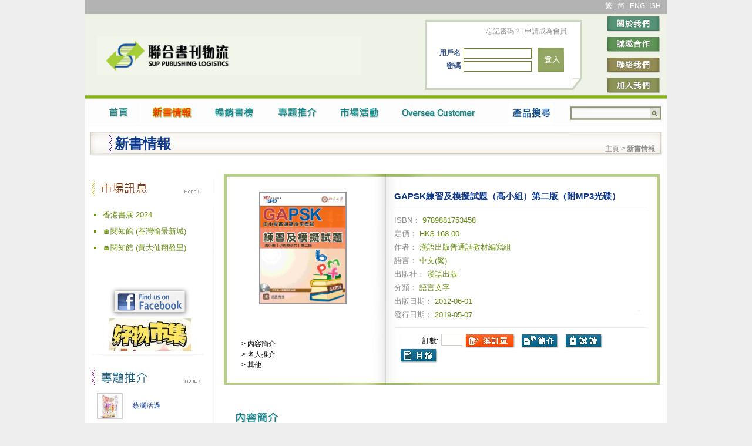

--- FILE ---
content_type: text/html; charset=utf-8
request_url: http://www.suplogistics.com.hk/bookinfo.aspx?bookid=80372
body_size: 16884
content:

<!DOCTYPE html PUBLIC "-//W3C//DTD XHTML 1.0 Transitional//EN" "http://www.w3.org/TR/xhtml1/DTD/xhtml1-transitional.dtd">
<html xmlns="http://www.w3.org/1999/xhtml">
<head><meta http-equiv="Content-Type" content="text/html; charset=utf-8" /><title>
	香港聯合書刊物流有限公司 - GAPSK練習及模擬試題（高小組）第二版（附MP3光碟） - 漢語出版普通話教材編寫組 - 漢語出版
</title><link href="css/layout.css" rel="stylesheet" type="text/css" /><script type="text/javascript" src="js/marquee.js"></script><script type="text/javascript" src="js/login.js"></script>
    <script type="text/javascript" src="js/searchbook.js"></script>
    <script type="text/javascript" src="js/jquery-1.3.2.js"></script>
	
	<script type="text/javascript">

  var _gaq = _gaq || [];
  _gaq.push(['_setAccount', 'UA-27050765-1']);
  _gaq.push(['_trackPageview']);

  (function() {
    var ga = document.createElement('script'); ga.type = 'text/javascript'; ga.async = true;
    ga.src = ('https:' == document.location.protocol ? 'https://ssl' : 'http://www') + '.google-analytics.com/ga.js';
    var s = document.getElementsByTagName('script')[0]; s.parentNode.insertBefore(ga, s);
  })();

</script>
</head>
<body onkeydown="onKeyDown()" >
    <form name="aspnetForm" method="post" action="bookinfo.aspx?bookid=80372" id="aspnetForm">
<div>
<input type="hidden" name="__EVENTTARGET" id="__EVENTTARGET" value="" />
<input type="hidden" name="__EVENTARGUMENT" id="__EVENTARGUMENT" value="" />
<input type="hidden" name="__VIEWSTATE" id="__VIEWSTATE" value="/[base64]" />
</div>

<script type="text/javascript">
//<![CDATA[
var theForm = document.forms['aspnetForm'];
if (!theForm) {
    theForm = document.aspnetForm;
}
function __doPostBack(eventTarget, eventArgument) {
    if (!theForm.onsubmit || (theForm.onsubmit() != false)) {
        theForm.__EVENTTARGET.value = eventTarget;
        theForm.__EVENTARGUMENT.value = eventArgument;
        theForm.submit();
    }
}
//]]>
</script>


<div>

	<input type="hidden" name="__EVENTVALIDATION" id="__EVENTVALIDATION" value="/wEWCgKc/9bVCwLI2Oq5CgLD2MakCgK8ofmkDwKP9O2mDALT/byrAwLmgJ/KBgL/sr3iAgLu5ILrDwKypP2KCmRpKgUmabi4fbSsLx9v1ISZclCL" />
</div>
    
        
<div id="header">
    <div id="char_set">
        <a onclick="GetAllTextBox_ByA();" id="ctl00_ContentPlaceHolder1_Header_lnkZh_HK" href="javascript:__doPostBack('ctl00$ContentPlaceHolder1$Header$lnkZh_HK','')">繁</a>
        |
        <a onclick="GetAllTextBox_ByA();" id="ctl00_ContentPlaceHolder1_Header_lnkZh_CN" href="javascript:__doPostBack('ctl00$ContentPlaceHolder1$Header$lnkZh_CN','')">简</a>
        |
        <a onclick="GetAllTextBox_ByA();" id="ctl00_ContentPlaceHolder1_Header_lnkEnglish" href="javascript:__doPostBack('ctl00$ContentPlaceHolder1$Header$lnkEnglish','')">ENGLISH</a>
    </div>
    <div id="logo">
        <a href="index.aspx" onclick="GetAllTextBox_ByA();">
            <img src="images/logo.jpg" width="450" height="66" alt="" /></a>
    </div>
    
    <div id="ctl00_ContentPlaceHolder1_Header_user_login" class="user_login">
        <span class="login"><a href="RecoverPassword.aspx">
            忘記密碼？</a>|<a href="reg.aspx">
                申請成為會員</a></span>
        <table width="220" border="0" cellspacing="0" cellpadding="0">
            <tr>
                <td width="66" align="right">
                    用戶名
                </td>
                <td width="124">
                    <input name="ctl00$ContentPlaceHolder1$Header$txtLogin" type="text" id="ctl00_ContentPlaceHolder1_Header_txtLogin" tabindex="1" />
                </td>
                <td width="30" rowspan="2">
                    
                    <input type="image" name="ctl00$ContentPlaceHolder1$Header$btnLogin" id="ctl00_ContentPlaceHolder1_Header_btnLogin" src="images/btn_login.gif" onclick="return checkLogin();" style="border-style:None;height:42px;width:45px;border-width:0px;" />
                </td>
            </tr>
            <tr>
                <td height="26" align="right">
                    密碼
                </td>
                <td>
                    <input name="ctl00$ContentPlaceHolder1$Header$txtPwd" type="password" id="ctl00_ContentPlaceHolder1_Header_txtPwd" tabindex="2" />
                </td>
            </tr>
        </table>
    </div>
    <div id="btns_r">
        <a href="aboutus.aspx" onclick="GetAllTextBox_ByA();">
            <img src="images/btn_about.jpg" id="ctl00_ContentPlaceHolder1_Header_img8" width="91" height="27" /></a> <a href="link.aspx" onclick="GetAllTextBox_ByA();">
                    <img src="images/btn_union.jpg" id="ctl00_ContentPlaceHolder1_Header_img9" width="91" height="27" /></a> <a href="contactus.aspx" onclick="GetAllTextBox_ByA();">
                            <img src="images/btn_contact.gif" id="ctl00_ContentPlaceHolder1_Header_img10" width="91" height="27" /></a><a href="joinus.aspx" onclick="GetAllTextBox_ByA();">
                            <img src="images/btn_join.jpg" id="ctl00_ContentPlaceHolder1_Header_img3" width="90" height="26" /></a>
    </div>
    
    <input name="search" type="text" class="search_input" id="bookName" value="" /><a
        href="#"><img src="images/btn_sec.gif" id="ctl00_ContentPlaceHolder1_Header_img1" width="16" height="14" class="btn_sec" onclick="return searchBook();" /></a>
    
    <ul id="main_menu">
        
        <li><a class="home" href="index.aspx" onclick="GetAllTextBox_ByA();"><span></span></a></li>
        
        <li><a class="news" href="newbook.aspx" onclick="GetAllTextBox_ByA();"><span></span></a></li>
        
        <li><a class="hot" href="billboard.aspx" onclick="GetAllTextBox_ByA();"><span></span></a></li>
        
        <li><a class="promotion" href="commend.aspx" onclick="GetAllTextBox_ByA();"><span></span></a></li>
        
        <li><a class="market" href="market.aspx" onclick="GetAllTextBox_ByA();"><span></span></a></li>
        
        <li><a class="customer" href="OverseaCommend.aspx" onclick="GetAllTextBox_ByA();"><span></span></a></li>
        
        <li><a class="li_search" href="booksearch.aspx" onclick="GetAllTextBox_ByA();"><span></span></a></li>
        
    </ul>
</div>

    
    <div>
    </div>
    
<input type="submit" name="ctl00$ContentPlaceHolder2$add" value="" id="ctl00_ContentPlaceHolder2_add" style=" display:none" />
    <div id="main">
        <div id="newbook_h1">
            <h2 class="clr3">
                新書情報</h2>
            <div id="uhere">
                <a href="index.aspx">
                    主頁</a> > <strong>
                        新書情報</strong></div>
        </div>
        
<div id="main_left">
    <div class="left_title">
        <a href="market.aspx" onclick="GetAllTextBox_ByA();">
            <img src="images/btn_market.gif" id="ctl00_ContentPlaceHolder2_Left_img3" width="187" height="32" />
        </a>
    </div>
    <div class="left_contant">
         <ul><li><a href="marketDetail.aspx?id=64" onclick="GetAllTextBox_ByA();">香港書展 2024</a></li><li><a href="marketDetail.aspx?id=62" onclick="GetAllTextBox_ByA();">🏠閱知館 (荃灣愉景新城)</a></li><li><a href="marketDetail.aspx?id=61" onclick="GetAllTextBox_ByA();">🏠閱知館 (黃大仙翔盈里)</a></li></ul>
    </div>
    <div class="facebook"><a href="http://www.facebook.com/supbooks" target="_blank"><img src="images/facebook1.png" border="0" /></a>
                          <a href="http://www.superbookcity.com/lifestyle-2017" target="_blank"><img src="images/mtz_suplog.png" border="0" /></a>
  </div>
    <div class="hr">
        <img src="images/s_line.gif" width="200" height="10" alt="" />
    </div>
    <div class="left_title">
        <a href="commend.aspx" onclick="GetAllTextBox_ByA();">
            <img src="images/btn_mo.jpg" id="ctl00_ContentPlaceHolder2_Left_img2" width="187" height="32" />
        </a>
</div>
        <div class="mo_book"><div class="mo_book_face"><a href="bookinfo.aspx?bookid=89593" target="_self" onclick="GetAllTextBox_ByA();"><img  border="0" width="42"  runat="server" src="upfile/bookimg/9789888551651.jpg"  alt="" onerror="this.src='images/book_face.gif '" /></a></div><div class="mo_book_title"><span><a href="bookinfo.aspx?bookid=89593" target="_self" title="蔡瀾活過" onclick="GetAllTextBox_ByA();">蔡瀾活過</a></span></div></div><div class="mo_book"><div class="mo_book_face"><a href="bookinfo.aspx?bookid=88432" target="_self" onclick="GetAllTextBox_ByA();"><img  border="0" width="42"  runat="server" src="upfile/bookimg/9789620872273.jpg"  alt="" onerror="this.src='images/book_face.gif '" /></a></div><div class="mo_book_title"><span><a href="bookinfo.aspx?bookid=88432" target="_self" title="新雅幼兒互動點讀圖典及拼字套裝[新雅‧點讀樂園]" onclick="GetAllTextBox_ByA();">新雅幼兒互動點讀圖典及拼字套裝[新雅‧點讀樂園]</a></span></div></div><div class="mo_book"><div class="mo_book_face"><a href="bookinfo.aspx?bookid=88431" target="_self" onclick="GetAllTextBox_ByA();"><img  border="0" width="42"  runat="server" src="upfile/bookimg/9789620873461.jpg"  alt="" onerror="this.src='images/book_face.gif '" /></a></div><div class="mo_book_title"><span><a href="bookinfo.aspx?bookid=88431" target="_self" title="新雅點讀筆[新雅‧點讀樂園]" onclick="GetAllTextBox_ByA();">新雅點讀筆[新雅‧點讀樂園]</a></span></div></div><div class="mo_book"><div class="mo_book_face"><a href="bookinfo.aspx?bookid=88023" target="_self" onclick="GetAllTextBox_ByA();"><img  border="0" width="42"  runat="server" src="upfile/bookimg/4714426209935.jpg"  alt="" onerror="this.src='images/book_face.gif '" /></a></div><div class="mo_book_title"><span><a href="bookinfo.aspx?bookid=88023" target="_self" title="(全新廣東話+英式英語版+國語) 0-6歲Food超人點讀認知圖鑑 (新版)" onclick="GetAllTextBox_ByA();">(全新廣東話+英式英語版+國語) 0-6歲Food超人點讀認知圖鑑 (新版)</a></span></div></div>
    
</div>

        <div id="mainbody">
            <table cellspacing="0" border="0" id="ctl00_ContentPlaceHolder2_BookView" style="border-collapse:collapse;">
	<tr>
		<td colspan="2">
                    <div id="book_box">
                        <div id="book_box_left">
                            <div class="box_detail_pic">
                                <img src="upfile/bookimg/2019/9789881753458.jpg" width="145" onerror="this.src='images/book_face.gif'" />
                            </div>
                            <span>><a href="#details">
                                內容簡介</a><br />
                                ><a href="#recommend">
                                    名人推介</a><br />
                                ><a href="#other">
                                    其他</a> </span>
                        </div>
                        <div id="book_box_right">
                            <h3>
                                GAPSK練習及模擬試題（高小組）第二版（附MP3光碟）
                            </h3>
                            <dl>
                                <dd>
                                    ISBN： <font class="clr1">
                                        9789881753458</font></dd>
                                <dd>
                                    定價： <font class="clr1">
                                        HK$ 168.00</font>
                                </dd>
                                <dd>
                                    作者： <font class="clr1">
                                        漢語出版普通話教材編寫組</font></dd>
                                <dd>
                                    語言： <font class="clr1">
                                        中文(繁)               </font></dd>
                                <dd>
                                    出版社： <font class="clr1">
                                        漢語出版</font></dd>
                                <dd>
                                    分類： <font class="clr1">
                                        語言文字</font></dd>
                                
                                <dd>
                                    出版日期： <font class="clr1">
                                        2012-06-01</font></dd>
                                <dd>
                                    發行日期： <font class="clr1">
                                        2019-05-07</font></dd>
                            </dl>
                            <div id="btn_line" class="bookInfoOrder">
                                <span>
                                    訂數:</span>
                                <input name="ctl00$ContentPlaceHolder2$BookView$txtQuantity" type="text" id="ctl00_ContentPlaceHolder2_BookView_txtQuantity" title="請輸入訂單數量" class="normal" onpaste="return false" onkeypress="if((event.keyCode&lt;48 ||event.keyCode>57) &amp;&amp;event.keyCode!=46) event.returnValue=false;" onkeyup="this.value=this.value.replace(/\D/g,'')" style="height:16px;width:30px;" />
                                <input src="images/btn_order_o.gif" name="ctl00$ContentPlaceHolder2$BookView$btnAddOrder" type="image" id="ctl00_ContentPlaceHolder2_BookView_btnAddOrder" onclick="return checkUserLogin();" />
                                <a class="btn_about" href="#" ><span> </span></a><a class="btn_read" href="#" ><span> </span></a><a class="btn_menu" href="#" ><span></span></a>
                            </div>
                        </div>
                    </div>
                    <div id="book_details">
                        <a name="details" id="details">
                            <img src="images/Summary.gif" height="19" />
                        </a><span class="summary">
                            
                        </span><a name="reaweaewae" id="recommend">
                            <img src="images/Recommended.gif" height="19" />
                        </a><span class="recommended">
                            
                        </span><a name="other" id="other">
                            <img src="images/other.gif" height="19" />
                        </a><span class="other">
                            
                        </span>
                    </div>
                </td>
	</tr>
</table>
        </div>
    </div>

    
        

<div id="footer" style="position:relative;">
<a href="index.aspx" onclick="GetAllTextBox_ByA();">首頁</a>
    
<span>|</span>
<a href="newbook.aspx" onclick="GetAllTextBox_ByA();">新書情報</a>
    
<span>|</span>    
<a href="billboard.aspx" onclick="GetAllTextBox_ByA();">暢銷書榜</a>
    
<span>|</span>    
<a href="commend.aspx" onclick="GetAllTextBox_ByA();">專題推介</a>
    
<span>|</span>
    <a href="market.aspx" onclick="GetAllTextBox_ByA();">市場活動</a>
    
<span>|</span>
    <a href="OverseaCommend.aspx" onclick="GetAllTextBox_ByA();">海外客戶推介</a>
    
<span>|</span>
    <a href="booksearch.aspx" onclick="GetAllTextBox_ByA();">產品搜尋</a>
    
    <br />
    版權全屬： 香港聯合書刊物流有限公司<br />
    powered by:<a href="http://www.palmary.com.hk" target="_blank"><img src="images/palmary_logo.gif"
        width="54" height="14" alt="Palmary" /></a>
        
        <div style="width:235px; height:60px; position:absolute; overflow:hidden; text-align:right; right:10px; bottom:10px;"><a href="https://www.sup.com.hk"><img src="images/footer_logo.jpg" /></a></div>
</div>

    
    </form>
</body>
</html>



--- FILE ---
content_type: text/css
request_url: http://www.suplogistics.com.hk/css/layout.css
body_size: 59527
content:
@charset "utf-8";

body {
    margin: 0 auto;
    background: url(../images/body_bg.jpg) #eeeeee center repeat-y;
    font-size: 12px;
    /*line-height:14px;*/
    font-family: 微軟正黑體, Microsoft JhengHei, Arial, Helvetica, sans-serif;
}

p {
    /* text-indent: 2em;*/
    margin: 10px 0 10px 0;
}

img {
    border: 0;
}

a {
    text-decoration: none;
}

    a:hover {
        text-decoration: underline;
    }

    a span {
        cursor: hand;
    }

#header {
    margin: 0 auto;
    width: 990px;
    height: 215px;
    background: url(../images/header_bg.jpg) top no-repeat;
    background-size: 100% 220px;
    position: relative;
}

#char_set {
    text-align: right;
    font-size: 12px;
    padding-right: 10px;
    color: #FFF;
    line-height: 20px;
    height: 20px;
}

    #char_set a {
        color: #FFF;
    }

#btns_r {
    float: right;
    padding-right: 10px;
    width: 91px;
}

    #btns_r img {
        float: left;
        padding: 8px 0 0 0;
    }

#logo {
    width: 450px;
    height: 66px;
    position: absolute;
    left: 20px;
    top: 62px;
}

.user_loginout {
    float: left;
    padding-left: 600px;
    padding-top: 15px;
    padding-bottom: 14px;
    width: 230px;
    height: 85px;
    overflow: hidden;
}

.order_com {
    float: left;
    text-align: right;
    width: 230px;
    height: 25px;
}

.user_loginout .uname {
    float: left;
    font-size: 14px;
    height: 35px;
    width: 230px;
    display: block;
}

.user_loginout .loginout {
    float: left;
    width: 230px;
    font-size: 12px;
}

    .user_loginout .loginout a {
        color: #8c8c8c;
    }

.user_login {
    float: left;
    padding-left: 600px;
    padding-top: 25px;
    padding-bottom: 9px;
    width: 220px;
    height: 118px;
}

    .user_login table {
        margin-top: 5px;
        float: left;
        font-size: 12px;
        font-weight: bold;
        width: 220px;
        color: #38548c;
        font-family: Arial, Helvetica, sans-serif;
    }

        .user_login table td {
            height: 22px;
        }

            .user_login table td input {
                width: 110px;
                height: 14px;
                border: 1px solid #678c0f;
                margin: 0 5px;
            }

    .user_login .login {
        text-align: right;
        float: left;
        width: 220px;
        font-size: 12px;
        margin-bottom: 13px;
    }

        .user_login .login a {
            color: #8c8c8c;
        }

img.btn_sec {
    position: absolute;
    right: 13px;
    bottom: 15px;
}

input.btn_sec {
    position: absolute;
    right: 13px;
    bottom: 15px;
}

input.search_input {
    position: absolute;
    right: 30px;
    bottom: 16px;
    border: 0;
    height: 14px;
    line-height: 14px;
    font-size: 12px;
    width: 128px;
    background: none;
    padding: 0 3px 0 3px;
}

#header ul {
    margin: 0;
    float: left;
    padding-left: 20px;
    /*	left:20px;
	position:absolute;
	bottom:0;*/
    height: 39px;
}

    #header ul li {
        float: left;
        display: inline;
        margin: 0;
    }

#new_book {
    margin: 0 auto;
    width: 990px;
    height: 303px;
    background: url(../images/new_book_bg.jpg) top no-repeat;
}

#main_menu span {
    float: left;
    height: 39px;
    display: inline;
    cursor: hand;
}

#main_menu a.home span {
    background: url(../images/btn_index2.gif) no-repeat center;
    width: 75px;
}

#main_menu a.home:hover span {
    background: url(../images/btn_index.gif) no-repeat center;
    width: 75px;
}

#main_menu a.home span.nowpage {
    background: url(../images/btn_index.gif) no-repeat center;
    width: 75px;
}

#main_menu a.news span {
    background: url(../images/btn_new.gif) no-repeat center;
    width: 106px;
}

#main_menu a.news:hover span {
    background: url(../images/btn_new2.gif) no-repeat center;
    width: 106px;
}

#main_menu a.news span.nowpage {
    background: url(../images/btn_new2.gif) no-repeat center;
    width: 106px;
}

#main_menu a.hot span {
    background: url(../images/btn_hot.gif) no-repeat center;
    width: 106px;
}

#main_menu a.hot:hover span {
    background: url(../images/btn_hot2.gif) no-repeat center;
    width: 106px;
}

#main_menu a.hot span.nowpage {
    background: url(../images/btn_hot2.gif) no-repeat center;
    width: 106px;
}

#main_menu a.promotion span {
    background: url(../images/btn_t.gif) no-repeat center;
    width: 106px;
}

#main_menu a.promotion:hover span {
    background: url(../images/btn_t2.gif) no-repeat center;
    width: 106px;
}

#main_menu a.promotion span.nowpage {
    background: url(../images/btn_t2.gif) no-repeat center;
    width: 106px;
}

#main_menu a.market span {
    background: url(../images/btn_m.gif) no-repeat center;
    width: 106px;
}

#main_menu a.market:hover span {
    background: url(../images/btn_m2.gif) no-repeat center;
    width: 106px;
}

#main_menu a.market span.nowpage {
    background: url(../images/btn_m2.gif) no-repeat center;
    width: 106px;
}

#main_menu a.customer span {
    background: url(../images/btn_customer.gif) no-repeat center;
    width: 167px;
}

#main_menu a.customer:hover span {
    background: url(../images/btn_customer.gif) no-repeat center;
    width: 167px;
}

#main_menu a.customer span.nowpage {
    background: url(../images/btn_customer.gif) no-repeat center;
    width: 167px;
}

#main_menu a.li_search span {
    background: url(../images/btn_search1.jpg) no-repeat center;
    margin-left: 35px;
    width: 75px;
}

#main_menu a.li_search:hover span {
    background: url(../images/btn_search1.jpg) no-repeat center;
    margin-left: 35px;
    width: 75px;
}

#main_menu a.li_search span.nowpage {
    background: url(../images/btn_search1.jpg) no-repeat center;
    margin-left: 35px;
    width: 75px;
}

#main {
    margin: 0 auto;
    width: 990px;
    background: #fff url(../images/le_b.jpg) bottom left no-repeat;
    /*	overflow:hidden;*/ s;
}

#main_left {
    float: left;
    width: 200px;
    padding: 0 10px;
    padding-top: 30px;
    background: #fff url(../images/le.jpg) top no-repeat;
    min-height: 600px;
    margin-bottom: 50px;
}

#mainbody {
    float: left;
    height: auto;
    display: block;
    width: 750px;
    padding: 0 10px;
    overflow: hidden;
}

#oversea_left {
    margin-top: 30px;
    float: left;
    width: 200px;
    padding: 0 10px;
    background: url(../images/l.jpg) repeat-y;
}

#overseabody {
    float: left;
    height: auto;
    display: block;
    width: 750px;
    padding: 0 10px;
}

#oversea_left .left_contant ul {
    margin: 20px;
    color: #678c0f;
    padding: 0;
}

    #oversea_left .left_contant ul li {
        margin: 10px 0;
        padding: 0;
        list-style: square;
        font-size: 13px;
    }

        #oversea_left .left_contant ul li a {
            color: #678c0f;
        }

.left_title {
    float: left;
    width: 200px;
    height: 32px;
}

.left_contant {
    float: left;
    width: 200px;
    /*height:203px;*/
    min-height: 150px;
}

#main_left .left_contant ul {
    margin: 20px;
    color: #678c0f;
    padding: 0;
}

    #main_left .left_contant ul li {
        margin: 10px 0;
        padding: 0;
        list-style: square;
        font-size: 13px;
    }

        #main_left .left_contant ul li a {
            color: #678c0f;
        }

#main_center {
    margin-top: 30px;
    float: left;
    width: 530px;
    padding: 0 10px;
}

.hr {
    float: left;
    height: 10px;
    width: 200px;
    padding-bottom: 20px;
}

.mo_book {
    float: left;
    width: 180px;
    height: 60px;
    padding: 10px;
}

.mo_book_face {
    display: table-cell;
    *display: inline-block;
    vertical-align: middle;
    width: 50px;
}

    .mo_book_face img {
        border: 1px solid #d1d1d1;
    }

.mo_book_title {
    display: table-cell;
    *display: inline-block;
    vertical-align: middle;
    width: 120px;
    padding-left: 10px;
    text-align: left;
    color: #0f398c;
}

    .mo_book_title a {
        color: #0f398c;
    }

.mo_book_face, .mo_book_title {
    *display: inline;
}

#main_right {
    margin-top: 30px;
    float: left;
    width: 213px;
    background: url(../images/r.jpg) repeat-y;
    border-top: 1px solid #eeeeee;
    border-bottom: 1px solid #eeeeee;
}
/* easy clearing */
#main:after {
    content: '[DO NOT LEAVE IT IS NOT REAL]';
    display: block;
    height: 0;
    clear: both;
    visibility: hidden;
}

#main {
    display: inline-block;
}

#main {
    display: block;
}
/* end easy clearing */

/*#main_left, #mainbody
 {
 padding-bottom: 32767px !important;
 margin-bottom: -32767px !important; 
 }
@media all and (min-width: 0px) {
#main_left, #mainbody
 {
 padding-bottom: 0 !important;
 margin-bottom: 0 !important; 
 }
#main_left:before, #billboard:before
 {
 content: '[DO NOT LEAVE IT IS NOT REAL]';
 display: block;
 background: inherit;
 padding-top: 32767px !important;
 margin-bottom: -32767px !important;
 height: 0;
 }
}*/


#books_list {
    float: left;
    width: 213px;
    margin-left: 0;
    color: #678c0f;
    font-weight: bold;
    background: url(../images/r_bottom.jpg) bottom no-repeat;
}

    #books_list ul {
        list-style: none;
        margin: 0 0 0 11px;
        padding: 0 0 10px 0;
    }

        #books_list ul li {
            margin: 0;
            padding: 0;
            font-size: 12px;
            line-height: 150%;
        }

            #books_list ul li a {
                color: #678c0f;
            }

#order_o {
    float: left;
    width: 191px;
    padding: 11px;
}

.adv_rindex {
    float: left;
    width: 190px;
    padding: 10px 11px 10px 12px;
}

.adv_lindex {
    float: left;
    width: 190px;
    padding: 10px 10px 10px 10px;
}

.book_top {
    float: left;
    width: 530px;
    height: 120px;
    padding: 10px 0;
    border-bottom: 1px dotted #678c0f;
    position: relative;
}

#top1 {
    float: left;
    width: 40px;
    height: 120px;
}

.top5_10 {
    float: left;
    width: 445px;
}

#top2, #top3, #top4, #top5 {
    float: left;
    width: 40px;
    height: 40px;
    padding: 40px 0;
}

#top6, #top7, #top8, #top9, #top10 {
    float: left;
    width: 25px;
    height: 25px;
    padding: 37px 0 27px 0;
}

.book_face {
    float: left;
    width: 85px;
    padding: 0 10px;
    overflow: hidden;
    height: 125px;
}

    .book_face img.bookface {
        border: 1px solid #d1d1d1;
    }

.s_book_face {
    padding: 20px 14px 10px 4px;
    float: left;
    width: 44px;
    height: 60px;
}

    .s_book_face img {
        border: 1px solid #d1d1d1;
        float: left;
    }

.book_title {
    float: left;
    width: 375px;
    padding-left: 10px;
    color: #38548c;
    font-size: 13px;
    line-height: 28px;
    font-weight: bold;
    height: 28px;
    background: #f1f2ed;
    border-bottom: 1px solid #CCC;
}

    .book_title a {
        color: #38548c;
    }

.book_ab {
    float: left;
    width: 300px;
    padding-top: 5px;
    padding-left: 10px;
    font-size: 12px;
    line-height: 150%;
    color: #678c0f;
}

.btn_details {
    position: absolute;
    right: 0;
    bottom: 10px;
}

#top_details {
    float: left;
    width: 85px;
    text-align: right;
    padding-top: 68px;
    font-size: 12px;
    font-weight: bold;
    color: #0f8a8b;
}

    #top_details a {
        color: #0f8a8b;
        text-decoration: none;
    }

#video_marquee {
    float: left;
    width: 850px;
    height: 240px;
    padding-top: 60px;
    padding-left: 110px;
    overflow: hidden;
    position: relative;
}

    #video_marquee .pcont {
        float: left;
        OVERFLOW: hidden;
        WIDTH: 750px;
        position: relative;
    }

    #video_marquee .ScrCont {
        WIDTH: 30000px;
        ZOOM: 1;
        position: relative;
    }

    #video_marquee #List1_1 {
        float: left;
        position: relative;
    }

    #video_marquee #List2_1 {
        float: left;
        position: relative;
    }

    #video_marquee .plist {
        float: left;
        width: 150px;
        height: 200px;
        position: relative;
        display: inline;
    }

        #video_marquee .plist .p_title {
            float: left;
            width: 150px;
            text-align: center;
            font-size: 12px;
            line-height: 150%;
            color: #678c0f;
            padding-top: 10px;
        }

            #video_marquee .plist .p_title a {
                color: #678c0f;
            }

.box_face {
    height: 155px;
    vertical-align: middle;
    position: relative;
    display: table-cell;
}

.box_face_img {
    *position: absolute;
    top: 50%;
    padding: 0 24px;
    display: inline;
}

#video_marquee .LeftBotton {
    BACKGROUND: url(../images/btn_left.gif) no-repeat;
    float: left;
    MARGIN: 60px 0 80px 16px;
    WIDTH: 34px;
    HEIGHT: 54px;
    position: relative;
    display: inline;
}

#video_marquee .RightBotton {
    BACKGROUND: url(../images/btn_right.gif) no-repeat;
    float: left;
    MARGIN: 60px 16px 80px 0;
    WIDTH: 34px;
    HEIGHT: 54px;
    position: relative;
    display: inline;
}

#video_marquee img {
    *position: relative;
    top: -50%;
    display: inline;
    border: 1px solid #e1e1e1;
}

#footer {
    margin: 0 auto;
    padding-top: 20px;
    width: 990px;
    background: url(../images/footer_bg.jpg) no-repeat;
    height: 80px;
    clear: both;
    text-align: center;
    color: #fff;
    font-size: 12px;
    line-height: 200%;
}

    #footer a {
        color: #fff;
        text-decoration: none;
    }

    #footer span {
        padding: 0 2px;
    }

#newbook_h1 {
    margin: 0 auto;
    width: 990px;
    height: 60px;
    overflow: hidden;
    background: #fff url(../images/title_bg.gif) center no-repeat;
}

.newbook {
    background: url(../images/title_bg.gif) center no-repeat;
    margin: 0 auto;
    width: 990px;
    height: 60px;
    overflow: hidden;
}

.about {
    background: url(../images/title_bg4.gif) center no-repeat;
    margin: 0 auto;
    width: 990px;
    height: 60px;
    overflow: hidden;
}

.billbord {
    background: url(../images/title_bg.gif) center no-repeat;
    margin: 0 auto;
    width: 990px;
    height: 60px;
    overflow: hidden;
}

.commend {
    background: url(../images/title_bg7.gif) center no-repeat;
    margin: 0 auto;
    width: 990px;
    height: 60px;
    overflow: hidden;
}

.oversea {
    background: #fff url(../images/title_bg6.gif) center no-repeat;
    margin: 0 auto;
    width: 990px;
    height: 60px;
    overflow: hidden;
}

.contact {
    background: url(../images/title_bg2.gif) center no-repeat;
    margin: 0 auto;
    width: 990px;
    height: 60px;
    overflow: hidden;
}

.search {
    background: #fff url(../images/title_bg3.gif) center no-repeat;
    margin: 0 auto;
    width: 990px;
    height: 60px;
    overflow: hidden;
}

.link {
    background: url(../images/title_bg4.gif) center no-repeat;
    margin: 0 auto;
    width: 990px;
    height: 60px;
    overflow: hidden;
}

.marketadv {
    background: url(../images/title_bg2.gif) center no-repeat;
    margin: 0 auto;
    width: 990px;
    height: 60px;
    overflow: hidden;
}

h2 {
    margin: 0 0 0 50px;
    float: left;
    font-size: 24px;
    line-height: 60px;
    display: inline;
}

#uhere {
    float: right;
    font-size: 12px;
    padding-right: 20px;
    padding-top: 30px;
    color: #8c8c8c;
}

    #uhere a {
        color: #8c8c8c;
    }

#newbook {
    float: left;
    width: 770px;
}

.toppage {
    margin: 0 10px;
    width: 750px;
    height: 30px;
    float: left;
    text-align: center;
    background: #eef3e9;
    border-top: 1px solid #ccc;
    position: relative;
    display: inline;
}

.page_order {
    padding-right: 20px;
    padding-top: 10px;
    width: 750px;
    height: 26px;
    float: right;
    text-align: right;
    display: inline;
}

.result_page_order {
    padding: 3px 20px;
    width: 930px;
    height: 25px;
    float: left;
    text-align: right;
    display: inline;
}

a.now {
    font-weight: bold;
}
/*#toppage.newbook{
	margin:0 10px;
}*/
.toppage1 {
    margin: 10px 10px 0 10px;
    width: 750px;
    height: 30px;
    float: left;
    text-align: center;
    background: #eef3e9;
    border-top: 1px solid #ccc;
    position: relative;
    display: inline;
}

.btmpage {
    width: 750px;
    margin: 0 10px;
    line-height: 30px;
    height: 30px;
    float: right;
    text-align: center;
    background: #eef3e9;
    border-bottom: 1px solid #ccc;
    position: relative;
    display: inline;
}
/*#btmpage.newbook{
	margin:0 10px;
}*/
.page_text {
    width: 750px;
    font-size: 10px;
    text-align: center;
    line-height: 30px;
    display: block;
}

    .page_text a {
        font-size: 12px;
        text-align: center;
        color: #4b660b;
        padding: 0 5px;
    }

.up_date {
    right: 10px;
    top: 6px;
    position: absolute;
    color: #678c0f;
    font-weight: bold;
}

    .up_date select {
        height: 20px;
        font-size: 12px;
        color: #000;
        margin: 0;
    }

.newbook_list {
    float: left;
    width: 385px;
    height: 180px;
    position: relative;
    border-bottom: 2px dotted #678c0f;
}

    .newbook_list a {
        color: #123a92;
    }

    .newbook_list img.bookface {
        float: left;
        margin: 10px;
        border: #d1d1d1 1px solid;
        display: inline;
    }

.booktext {
    float: left;
    width: 267px;
}

.newbook_list span.booktitle {
    float: left;
    width: 217px;
    margin: 10px 0;
    padding: 7px 40px 7px 10px;
    background: url(../images/newbook_bg.gif) bottom no-repeat;
    color: #123a92;
    font-size: 14px;
    font-weight: bold;
    line-height: 16px;
    display: inline;
    position: relative;
}

    .newbook_list span.booktitle img {
        position: absolute;
        right: 5px;
        top: 0;
    }

.newbook_list span.tbooktitle {
    float: left;
    width: 257px;
    height: 37px;
    margin: 5px 0;
    padding-left: 10px;
    background: url(../images/newbook_tbg.gif) center no-repeat;
    color: #123a92;
    font-size: 14px;
    font-weight: bold;
    line-height: 37px;
}

.newbook_list span.bookdetails {
    float: left;
    padding-left: 10px;
    font-size: 12px;
    line-height: 150%;
    width: 257px;
    color: #8c8c8c;
}

.dot_line {
    float: left;
    width: 750px;
    margin: 0 10px;
    border-top: 2px dotted #678c0f;
    height: 10px;
    display: inline;
}

.clr1 {
    color: #678c0f;
}

.clr2 {
    color: #8c8c8c;
}

.clr3 {
    color: #0f398c;
}

.clr4 {
    /*color:#8c0f76;*/
    color: #0f398c;
}

.clr5 {
    color: #938b56;
}

.clr6 {
    color: #b27a5f;
}

.clr7 {
    color: #0f508c;
}

.clr8 {
    color: #333333;
}

.clr9 {
    color: #569377;
}

.clr10 {
    color: #1b8b0f;
}

.clr11 {
    color: #0f638c;
}

.clr12 {
    color: #5e9356;
}

.newbook_list img.btn_m {
    position: absolute;
    right: 13px;
    bottom: 8px;
}

.newbook_list img.order {
    position: absolute;
    right: 70px;
    bottom: 8px;
}

.newbook_list input.btn_m {
    position: absolute;
    right: 13px;
    bottom: 8px;
}

.newbook_list input.order {
    position: absolute;
    right: 70px;
    bottom: 8px;
}

input.order_q {
    width: 30px;
    position: absolute;
    right: 70px;
    bottom: 10px;
    height: 15px;
    ime-mode: disabled;
}

span.order_qty {
    position: absolute;
    right: 105px;
    bottom: 10px;
    line-height: 20px;
    display: block;
}

span.bill_order_qty {
    line-height: 20px;
    display: block;
    float: left;
}

#left_marquee {
    float: left;
    margin-top: 20px;
    width: 200px;
    height: 240px;
    overflow: hidden;
    position: relative;
}

    #left_marquee .pcont {
        float: left;
        OVERFLOW: hidden;
        WIDTH: 130px;
        position: relative;
    }

    #left_marquee .ScrCont {
        WIDTH: 3000px;
        ZOOM: 1;
        position: relative;
    }

    #left_marquee #List1_1 {
        float: left;
        position: relative;
    }

    #left_marquee #List2_1 {
        float: left;
        position: relative;
    }

    #left_marquee .plist {
        float: left;
        width: 130px;
        height: 240px;
        position: relative;
        display: inline;
    }

        #left_marquee .plist .p_title {
            float: left;
            width: 130px;
            text-align: center;
            font-size: 12px;
            line-height: 150%;
            color: #678c0f;
            padding-top: 10px;
        }

            #left_marquee .plist .p_title stong.title {
                color: #123a92;
            }

    #left_marquee .LeftBotton {
        BACKGROUND: url(../images/btn_left1.gif) no-repeat;
        float: left;
        MARGIN: 50px 0 0px 0px;
        WIDTH: 34px;
        HEIGHT: 54px;
        position: relative;
        display: inline;
    }

    #left_marquee .RightBotton {
        BACKGROUND: url(../images/btn_right1.gif) no-repeat;
        float: left;
        MARGIN: 50px 0px 0px 0;
        WIDTH: 34px;
        HEIGHT: 54px;
        position: relative;
        display: inline;
    }

    #left_marquee img {
        display: inline;
        MARGIN: 0 15px;
        float: left;
        border: 1px solid #e1e1e1;
    }

#main_box {
    float: left;
    margin: 0 10px;
    width: 920px;
    padding: 20px 20px 20px 30px;
    border: 1px solid #dbd4c4;
    height: auto;
    background: #fff url(../images/paper.jpg) bottom right no-repeat;
    display: inline;
}

#aboutus {
    float: left;
    width: 620px;
    font-size: 13px;
    line-height: 150%;
    color: #678c0f;
}

    #aboutus table {
        margin-top: 10px;
        border-top: 1px solid #dfd0af;
        border-bottom: 1px solid #dfd0af;
    }

        #aboutus table td {
            padding-left: 10px;
            height: 24px;
            vertical-align: middle;
            border-bottom: 1px solid #f1ead8;
            color: #1eadc7;
        }

            #aboutus table td.left {
                background: #f4f4f4;
                width: 120px;
                color: #8c8c8c;
            }

#aboutus_r {
    float: left;
    width: 248px;
    padding-left: 40px;
    padding-top: 10px;
}

    #aboutus_r img {
        float: left;
        margin-top: 20px;
        border: 4px solid #8c8c8c;
    }

#billboard {
    float: left;
    padding: 10px 110px;
    height: auto;
    display: block;
    width: 530px;
}

#book_box {
    float: left;
    margin: 20px 0 0 5px;
    width: 742px;
    height: 360px;
    background: url(../images/book_box_bg.jpg) no-repeat;
    display: inline;
}

#book_box_left {
    float: left;
    width: 210px;
    height: 300px;
    padding: 30px;
}

    #book_box_left a {
        color: #000000;
    }

#book_box_right {
    float: left;
    width: 430px;
    height: 300px;
    padding: 30px 20px;
}

#book_box_left img {
    float: left;
    border: 2px solid #98979f;
    margin: 0 30px;
    display: inline;
}

#book_box_left span {
    float: left;
    padding-top: 20px;
    width: 210px;
    line-height: 150%;
}

h3 {
    margin: 0;
    padding: 0;
    color: #0f398c;
    font-size: 15px;
    clear: both;
    line-height: 110%;
}

h4 {
    margin: 0;
    padding: 0;
    color: #0f398c;
    font-size: 14px;
}

#book_box_right dl {
    float: left;
    border-top: 1px solid #ebebeb;
    border-bottom: 1px solid #ebebeb;
    margin: 10px 0;
    padding: 10px 0;
}

#book_box_right dd {
    margin: 0;
    padding: 0;
    font-size: 13px;
    color: #8c8c8c;
    width: 430px;
    line-height: 180%;
}

#btn_line {
    float: left;
    height: 25px;
    width: 430px;
    text-align: right;
}

    #btn_line input.order_q {
        float: left;
        width: 25px;
        height: 15px;
    }

    #btn_line span {
        float: left;
        height: 25px;
        display: inline;
        width: 65px;
        margin-left: 10px;
        line-height: 25px;
        cursor: hand;
    }

    #btn_line input {
        float: left;
        height: 25px;
        display: inline;
        width: 85px;
        margin-left: 5px;
        cursor: hand;
    }

    #btn_line a.btn_order span {
        background: url(../images/btn_order_o.gif) no-repeat;
        width: 85px;
    }
    /*#btn_line a.btn_order:hover span{
	background:url(../images/btn_order_o.gif) no-repeat;
	width:85px;
}*/
    #btn_line a.btn_about span {
        background: url(../images/btn_about.gif) no-repeat;
    }
    /*#btn_line a.btn_about:hover span{
	background:url(../images/btn_about_o.gif) no-repeat;
}*/
    #btn_line a.btn_read span {
        background: url(../images/btn_read.gif) no-repeat;
    }
    /*#btn_line a.btn_read:hover span{
	background:url(../images/btn_read_o.gif) no-repeat;
}*/
    #btn_line a.btn_menu span {
        background: url(../images/btn_menu.gif) no-repeat;
    }
/*#btn_line a.btn_menu:hover span{
	background:url(../images/btn_menu_o.gif) no-repeat;
}*/
#book_details {
    float: left;
    width: 700px;
    padding: 25px;
    color: #333333;
}

    #book_details img {
        float: left;
        padding: 20px 0 10px 0;
    }

    #book_details span {
        float: left;
        width: 680px;
        line-height: 150%;
        font-size: 12px;
        padding: 10px;
    }

        #book_details span.summary {
            background-color: #f5f3e9;
        }

        #book_details span.recommended {
            background-color: #eaf6f4;
        }

        #book_details span.other {
            background-color: #eae9f5;
        }

#book_commend {
    float: left;
    margin: 10px;
    width: 710px;
    padding: 10px 20px;
    background-color: #f5f3e9;
    display: inline;
}

    #book_commend img {
        float: left;
    }

    #book_commend span {
        float: left;
        width: 700px;
        line-height: 150%;
        font-size: 12px;
        padding: 10px 0;
        color: #333333;
    }

        #book_commend span.title {
            float: left;
            line-height: 27px;
            font-size: 16px;
            display: block;
            width: 650px;
            font-weight: bold;
            padding: 0 5px;
            color: #0f638c;
        }

#mainbody ul {
    margin: 0;
    padding: 0;
}

    #mainbody ul li {
        float: left;
        margin: 0 0 0 1px;
        padding: 0;
        display: inline;
    }

        #mainbody ul li span {
            float: left;
            width: 124px;
            height: 30px;
            display: block;
            color: #116791;
            font-size: 14px;
            text-align: center;
            line-height: 30px;
            background: url(../images/t_bg1.jpg) no-repeat;
        }

            #mainbody ul li span.mover {
                background: url(../images/t_bg2.jpg) no-repeat;
                font-weight: bold;
            }

        #mainbody ul li a:hover span {
            background: url(../images/t_bg2.jpg) no-repeat;
            font-weight: bold;
        }

.oversea_nav {
    margin: 0;
    padding: 0;
}

.oversea_navli {
    float: left;
    margin: 0 0 0 1px;
    padding: 0;
    display: inline;
}

    .oversea_navli span {
        float: left;
        width: 124px;
        height: 30px;
        display: block;
        color: #116791;
        font-size: 14px;
        text-align: center;
        line-height: 30px;
        background: url(../images/t_bg1.jpg) no-repeat;
    }

        .oversea_navli span.mover {
            background: url(../images/t_bg2.jpg) no-repeat;
            font-weight: bold;
        }

    .oversea_navli a:hover span {
        background: url(../images/t_bg2.jpg) no-repeat;
        font-weight: bold;
    }

#commend_box {
    float: left;
    width: 350px;
    height: 390px;
    margin-top: 10px;
    margin-bottom: 10px;
    display: inline;
    position: relative;
}

    #commend_box .more {
        position: absolute;
        right: 10px;
        top: 15px;
    }

    #commend_box span.title {
        float: left;
        width: 338px;
        height: 34px;
        color: #116791;
        font-size: 14px;
        font-weight: bold;
        line-height: 34px;
        padding-left: 10px;
        border: 1px solid #fff;
    }

.History {
    border: 4px solid #d4ecf0;
    margin-right: 16px;
}

    .History span.title {
        background-color: #d3ddf0;
    }

.Dictionary {
    border: 4px solid #d7d3f0;
    margin-left: 16px;
}

    .Dictionary span.title {
        background-color: #e6d3f0;
    }

.Picture {
    border: 4px solid #f0d3ec;
    margin-right: 16px;
}

    .Picture span.title {
        background-color: #f0d3de;
    }

.Chinese {
    border: 4px solid #f0d7d3;
    margin-left: 16px;
}

    .Chinese span.title {
        background-color: #f0e6d3;
    }

.Cooking {
    border: 4px solid #ecf0d3;
    margin-right: 16px;
}

    .Cooking span.title {
        background-color: #d9f0d3;
    }

.Travel {
    border: 4px solid #d3f0d7;
    margin-left: 16px;
}

    .Travel span.title {
        background-color: #d3f0e6;
    }

.box_book {
    float: left;
    width: 99px;
    padding: 10px 33px 0 33px;
    height: 165px;
}

.oversea_face {
    width: 87px;
    height: 130px;
    text-align: center;
    display: table;
    padding: 0 11px;
    *position: relative !important;
    *overflow: hidden !important;
}

.face_margin {
    display: table-cell;
    vertical-align: middle;
    *position: absolute !important;
    *left: 50% !important;
    *top: 50% !important;
}

    .face_margin img {
        vertical-align: middle;
        border: #d1d1d1 1px solid; /*fs*/
        *display: table-cell !important;
        *position: relative !important;
        *left: -50% !important;
        *top: -50% !important;
    }

.box_book span {
    float: left;
    clear: both;
    padding: 0;
    width: 99px;
    font-size: 12px;
    color: #123a92;
    text-align: center;
}

#contactus {
    float: left;
    width: 920px;
    font-size: 14px;
    line-height: 150%;
    color: #678c0f;
}

    #contactus span {
        float: left;
        width: 920px;
    }

    #contactus img {
        float: left;
    }

.p_cont {
    margin: 10px 140px 10px 0;
    float: left;
    width: 319px;
    height: 94px;
    background: url(../images/p_cont_bg.jpg) no-repeat;
    display: inline;
}

#message {
    float: left;
    margin: 20px 60px;
    width: 792px;
    height: 50px;
    border: 4px solid #b8cf87;
    display: inline;
}

    #message span {
        float: left;
        width: 772px;
        padding-left: 20px;
        padding-top: 12px;
        font-size: 14px;
        font-weight: bold;
        padding-bottom: 30px;
        color: #113c91;
        text-align: center;
    }

    #message table {
        float: left;
        width: 792px;
    }

td.a_left {
    width: 200px;
    padding-right: 20px;
    text-align: right;
    font-size: 12px;
    color: #13658d;
    height: 25px;
}

td.a_right input {
    height: 14px;
    border: 1px solid #d6cbb7;
    width: 130px;
}

td.a_right select {
    height: 18px;
    width: 130px;
    font-size: 10px;
}

td.a_right textarea {
    border: 1px solid #d6cbb7;
    width: 400px;
    line-height: 14px;
    font-size: 12px;
}

#btn_submit {
    float: left;
    width: 622px;
    padding-top: 10px;
    padding-right: 170px;
    text-align: right;
}

#links {
    float: left;
    width: 920px;
    font-size: 14px;
    line-height: 150%;
    color: #678c0f;
}

    #links span {
        float: left;
        width: 920px;
    }

    #links table {
        font-size: 12px;
        color: #0f398c;
    }

        #links table tr {
            height: 100px;
        }

        #links table a {
            color: #0f398c;
        }

#member_btn {
    float: left;
    margin: 20px 0 0 5px;
    width: 735px;
    display: inline;
}

    #member_btn span {
        float: left;
        margin: 0 5px 0 0;
        width: 124px;
        height: 30px;
        color: #116791;
        text-align: center;
        line-height: 30px;
        font-size: 14px;
        display: inline;
        background: url(../images/t_bg1.jpg) no-repeat;
    }

        #member_btn span a {
            color: #116791;
        }

        #member_btn span.mover {
            background: url(../images/t_bg3.jpg) no-repeat;
            font-weight: bold;
        }

    #member_btn a:hover span {
        background: url(../images/t_bg3.jpg) no-repeat;
        font-weight: bold;
    }

#member_box {
    float: left;
    margin: 0 0 0 5px;
    width: 735px;
    border: 4px solid #b9cf86;
    display: inline;
}

#member_box_text {
    padding: 30px 150px 20px 150px;
    color: #113a89;
    font-size: 14px;
    line-height: 24px;
    width: 435px;
}

#member_box_btn {
    padding: 10px 150px 20px 150px;
    height: 22px;
    width: 435px;
}

    #member_box_btn img {
        float: right;
    }

    #member_box_btn input {
        float: right;
    }

#member_box .clr2 {
    font-size: 12px;
}

table.order_list {
    jerry: expression(cellSpacing="10");
    float: left;
    margin: 30px 80px 20px 80px;
    width: 575px;
}

    table.order_list td {
        line-height: 14px;
        height: 14px;
        vertical-align: middle;
        text-align: left;
        padding-left: 20px;
    }

    table.order_list tr.clr1 td.lrb {
        border-left: 1px solid #678c0f;
        border-right: 1px solid #678c0f;
    }

    table.order_list tr.clr3 td.lrb {
        border-left: 1px solid #0f398c;
        border-right: 1px solid #0f398c;
    }

    table.order_list tr.clr1 a {
        color: #678c0f;
    }

    table.order_list tr.clr3 a {
        color: #0f398c;
    }

.handline {
    float: left;
    width: 100%;
    height: 10px;
    padding-bottom: 30px;
}


.page_form {
    float: left;
    width: 697px;
    padding: 0 26px 0 27px;
    text-align: right;
    height: 30px;
    line-height: 30px;
    font-family: Verdana, Geneva, sans-serif;
}

    .page_form a {
        font-size: 10px;
        text-align: center;
        color: #000;
        padding: 0 2px;
    }

.marketact {
    float: left;
    width: 697px;
    margin: 0 26px 5px 27px;
}

    .marketact .top {
        float: left;
        height: 27px;
        width: 697px;
        background: url(../images/paper_top.gif) no-repeat;
    }

    .marketact .m_detail {
        float: left;
        width: 697px;
        background: url(../images/paper_bg.gif) repeat-y;
    }

    .marketact .btom {
        clear: both;
        float: left;
        height: 22px;
        width: 697px;
        background: url(../images/paper_bt.gif) no-repeat;
    }

.line_text {
    float: left;
    width: 640px;
    margin: 0 14px 0 28px;
    height: 24px;
    line-height: 24px;
    padding-left: 15px;
    border-bottom: 1px solid #f1ead8;
    color: #0f398c;
}

    .line_text span.tleft {
        float: left;
        width: 40px;
        color: #8c8c8c;
    }

    .line_text span.ltleft {
        float: left;
        width: 60px;
        color: #8c8c8c;
    }

    .line_text span.tright {
        float: left;
        width: 600px;
        color: #678c0f;
    }

    .line_text span.stright {
        float: left;
        width: 580px;
        color: #678c0f;
    }

.btn_dtrs {
    float: left;
    width: 670px;
    padding-right: 27px;
    padding-top: 2px;
    text-align: right;
    height: 22px;
}

#border_box {
    float: left;
    margin: 30px 0 0 7px;
    width: 735px;
    border: 4px solid #b9cf86;
    display: inline;
}

.reg_table {
    width: 735px;
    color: #678c0f;
}

    .reg_table td {
        height: 25px;
        line-height: 25px;
        vertical-align: middle;
    }

        .reg_table td.btitle {
            float: left;
            padding-top: 20px;
            padding-left: 45px;
            width: 500px;
            line-height: 20px;
            font-size: 18px;
            color: #113691;
            font-family: MHeiHK-Bold, Arial;
        }

        .reg_table td.stitle {
            float: left;
            padding-top: 10px;
            padding-left: 145px;
            width: 500px;
            line-height: 20px;
            font-size: 14px;
            height: auto;
            color: #148c8b;
            font-family: MHeiHK-Bold, Arial;
        }

        .reg_table td.btn_line {
            padding-left: 450px;
        }

            .reg_table td.btn_line input {
                margin-left: 20px;
            }

    .reg_table span {
        float: left;
        padding-left: 175px;
        width: 75px;
        height: 25px;
        line-height: 25px;
    }

        .reg_table span.reg_r {
            float: left;
            padding-left: 26px;
            width: 60px;
            height: 25px;
            line-height: 25px;
        }

        .reg_table span.lreg_r {
            float: left;
            padding-left: 20px;
            width: 100px;
            height: 25px;
            line-height: 25px;
        }

        .reg_table span.reg_rl {
            float: left;
            padding-left: 36px;
            width: 60px;
            height: 25px;
            line-height: 25px;
        }

        .reg_table span.rtext {
            float: left;
            padding: 0;
            height: 25px;
            line-height: 25px;
            width: auto;
        }

        .reg_table span.ctext {
            float: left;
            padding-right: 20px;
            padding-left: 0;
            height: 25px;
            line-height: 25px;
            width: auto;
            color: #163a92;
        }

        .reg_table span.stext {
            float: left;
            padding-left: 175px;
            width: 35px;
            height: 25px;
            line-height: 25px;
        }

        .reg_table span.ltext {
            float: left;
            padding-left: 175px;
            width: 100px;
            height: 25px;
            line-height: 25px;
        }

        .reg_table span.text_indent {
            float: left;
            padding-left: 175px;
            width: 100px;
            height: 25px;
            line-height: 25px;
            text-indent: 3em;
        }

.reg_table2 {
    width: 735px;
    color: #678c0f;
}

    .reg_table2 td {
        height: 25px;
        line-height: 25px;
        vertical-align: middle;
    }

        .reg_table2 td.btitle {
            float: left;
            padding-top: 20px;
            padding-left: 45px;
            width: 500px;
            line-height: 20px;
            font-size: 18px;
            color: #113691;
            font-family: MHeiHK-Bold, Arial;
        }

        .reg_table2 td.stitle {
            float: left;
            padding-left: 145px;
            padding-top: 10px;
            height: auto;
            width: 500px;
            line-height: 20px;
            font-size: 14px;
            color: #148c8b;
            font-family: MHeiHK-Bold, Arial;
        }

        .reg_table2 td.btn_line {
            padding-left: 450px;
        }

            .reg_table2 td.btn_line input {
                margin-left: 20px;
            }

    .reg_table2 span {
        float: left;
        padding-left: 175px;
        width: 480px;
        height: 25px;
        line-height: 25px;
    }

        .reg_table2 span input.normal {
            float: none;
            height: 16px;
            border: 1px solid #d3cdbf;
            width: 130px;
        }

        .reg_table2 span input.normal_fl {
            float: left;
            height: 16px;
            border: 1px solid #d3cdbf;
            width: 130px;
        }

        .reg_table2 span input.email {
            float: none;
            height: 16px;
            border: 1px solid #d3cdbf;
            width: 160px;
        }

        .reg_table2 span.text_indent {
            float: left;
            padding-left: 175px;
            width: auto;
            height: 25px;
            line-height: 25px;
            text-indent: 2em;
            display: block;
        }

        .reg_table2 span.entxt {
            padding-left: 0;
            float: left;
            width: auto;
            height: 25px;
            line-height: 25px;
            display: inline;
        }

        .reg_table2 span.txt {
            padding-left: 0;
            float: left;
            width: auto;
            height: 25px;
            line-height: 25px;
            display: inline;
        }

    .reg_table2 div.txt_va {
        padding-left: 10px;
        float: left;
        width: auto;
        height: 25px;
        line-height: 25px;
        /*  display:none;*/
    }

input.long {
    float: left;
    width: 325px;
    height: 16px;
    border: 1px solid #d3cdbf;
}

input.longer {
    float: left;
    width: 350px;
    height: 16px;
    border: 1px solid #d3cdbf;
}

input.normal {
    float: left;
    height: 16px;
    border: 1px solid #d3cdbf;
    width: 130px;
}

input.short {
    float: left;
    height: 16px;
    border: 1px solid #d3cdbf;
    width: 95px;
}

input.cbox {
    float: left;
}

input.rbox {
    float: left;
    margin-left: 30px;
    margin-right: 10px;
    width: auto;
    padding: 0;
    display: inline;
}

.order_id {
    float: left;
    padding: 20px 0 20px 25px;
    width: 710px;
    line-height: 100%;
    font-size: 14px;
    color: #113691;
    font-family: MHeiHK-Bold;
}

table.order_table {
    float: left;
    margin: 0 50px;
    width: 635px;
    color: #678c0f;
    display: inline;
}

    table.order_table tr.table_hd {
        height: 30px;
        color: #153c81;
        background: url(../images/table_hdbg.jpg) center no-repeat;
    }

    table.order_table tr th {
        text-align: center;
        border: none;
        height: 30px;
        color: #153c81;
        background: url(../images/table_hdbg.jpg) center no-repeat;
    }

    table.order_table tr td {
        padding: 9px 0;
        line-height: 120%;
        text-align: left;
        font-size: 12px;
        vertical-align: middle;
        border: none;
        border-bottom: 1px solid #e9e4dc;
    }

        table.order_table tr td.bname {
            padding-left: 20px;
            width: 140px;
            text-align: left;
            color: #0f398c;
            /*	word-break:keep-all;*/ /* 不换行 */
            /*    white-space:nowrap;*/ /* 不换行 */
            /*	overflow:hidden;*/
            /*    text-overflow:ellipsis;*/ /* ... */
        }

            table.order_table tr td.bname span {
                display: block;
                width: 140px;
                /*	word-break:keep-all;*/ /* 不换行 */
                /*    white-space:nowrap;*/ /* 不换行 */
                /*	overflow:hidden;*/
                /*    text-overflow:ellipsis;*/ /* ... */
            }

        table.order_table tr td.bPress {
            padding-left: 20px;
            padding-right: 10px;
            width: 140px;
            text-align: left;
            color: #0f8c39;
            /*	word-break:keep-all;*/ /* 不换行 */
            /*    white-space:nowrap;*/ /* 不换行 */
            /*	overflow:hidden;*/
            /*    text-overflow:ellipsis;*/ /* ... */
        }

            table.order_table tr td.bPress span {
                display: block;
                width: 140px;
                /*	word-break:keep-all;*/ /* 不换行 */
                /*    white-space:nowrap;*/ /* 不换行 */
                /*	overflow:hidden;*/
                /*    text-overflow:ellipsis;*/ /* ... */
            }

        table.order_table tr td.blname {
            padding-left: 20px;
            width: 320px;
            text-align: left;
            color: #0f398c;
        }

            table.order_table tr td.blname span {
                display: block;
                width: 320px;
                /*	word-break:keep-all;*/ /* 不换行 */
                /*    white-space:nowrap;*/ /* 不换行 */
                /*	overflow:hidden;*/
                /*    text-overflow:ellipsis;*/ /* ... */
            }

        table.order_table tr td.bqty {
            text-align: left;
            color: #0f398c;
            padding-left: 30px;
            padding-right: 30px;
            width: 40px;
        }

        table.order_table tr td.bHKprice {
            text-align: left;
            color: #0f398c;
            padding-left: 10px;
            width: 100px;
        }

        table.order_table tr td.bprice {
            text-align: left;
            color: #0f398c;
            padding-left: 10px;
            width: 80px;
        }

        table.order_table tr td.bIBSN {
            padding: 0 10px;
            text-align: left;
            width: 100px;
        }

        table.order_table tr td.del {
            padding: 0 10px;
            text-align: left;
            width: 45px;
        }

        table.order_table tr td input {
            height: 14px;
            width: 40px;
        }

        table.order_table tr td a {
            color: #678c0f;
        }

.btotal {
    float: left;
    padding: 20px 0 20px 70px;
    width: 665px;
    line-height: 100%;
    font-size: 12px;
    color: #678c0f;
}

.order_date {
    float: left;
    padding: 10px 0 0 70px;
    width: 665px;
    line-height: 100%;
    font-size: 14px;
    color: #666666;
}

.table_Remarks {
    float: left;
    margin: 0 70px;
    width: 595px;
    color: #678c0f;
    display: inline;
}

    .table_Remarks td {
        vertical-align: top;
    }

        .table_Remarks td.vg_mid {
            vertical-align: middle;
            height: 30px;
            line-height: 30px;
        }

.order_car_btn {
    float: left;
    margin-top: 40px;
    width: 635px;
    height: 22px;
    padding: 20px 50px;
    text-align: right;
    background: url(../images/heading_line2.gif) top no-repeat;
}

    .order_car_btn input {
        margin-left: 20px;
        display: inline;
        height: 22px;
    }

.table_Remarks td select, textarea {
    width: 260px;
}

.Order_Process {
    float: left;
    padding: 20px 20px;
    width: 710px;
}

    .Order_Process span {
        float: left;
        width: 710px;
        line-height: 150%;
        font-size: 12px;
        color: #666666;
    }

        .Order_Process span a {
            color: #678c0f;
            text-decoration: underline;
        }

        .Order_Process span.title {
            font-size: 14px;
            color: #0f398c;
        }

    .Order_Process ol {
        float: left;
        margin: 0;
        padding-left: 25px;
        width: 685px;
        line-height: 150%;
        margin-bottom: 12px;
    }

        .Order_Process ol li {
            margin: 0;
            padding: 0;
            font-size: 12px;
            color: #666666;
            line-height: 150%;
        }

.search_key {
    float: left;
    padding: 20px 0 20px 25px;
    width: 710px;
    line-height: 100%;
    font-size: 14px;
    color: #113691;
    font-family: MHeiHK-Bold;
}

.search_table {
    float: left;
    width: 735px;
}

    .search_table td {
        height: 25px;
        line-height: 25px;
        font-size: 14px;
        color: #8c8c8c;
    }

        .search_table td.text_a {
            width: 180px;
            padding-right: 20px;
            text-align: right;
        }

        .search_table td.input_a {
            width: 535px;
            text-align: left;
        }

input.year {
    height: 16px;
    border: 1px solid #d3cdbf;
    width: 40px;
}

input.mouth {
    height: 16px;
    border: 1px solid #d3cdbf;
    width: 20px;
}

input.price {
    height: 16px;
    border: 1px solid #d3cdbf;
    width: 40px;
}

.search_btn {
    float: left;
    margin-top: 20px;
    width: 435px;
    padding: 20px 150px;
    text-align: right;
    background: url(../images/heading_line2.gif) top no-repeat;
}

.search_result {
    float: left;
    width: 970px;
    padding: 0 10px;
    height: auto;
    background: #fff;
}

.result_total {
    float: left;
    width: 950px;
    height: 30px;
    line-height: 30px;
    padding: 0 10px;
    background: #eef3e9;
    border-top: 1px solid #e1e1e1;
    display: inline;
    color: #678c0f;
}

    .result_total span.result_text {
        float: left;
        text-align: left;
    }

    .result_total span.page_num {
        float: right;
        text-align: right;
    }

        .result_total span.page_num a {
            color: #678c0f;
            padding: 0 2px;
        }

.result {
    float: left;
    width: 970px;
    margin: 10px 0;
}

    .result th {
        height: 30px;
        border-bottom: 1px solid #e9e4dc;
        text-align: left;
        vertical-align: middle;
        font-size: 12px;
        line-height: 30px;
        padding-left: 10px;
        color: #0f8c39;
    }

    .result td {
        height: 30px;
        border-bottom: 1px solid #e9e4dc;
        text-align: left;
        vertical-align: middle;
        font-size: 12px;
        padding-left: 10px;
        color: #0f8c39;
        /*	word-break:keep-all;*/ /* 不换行 */
        /*    white-space:nowrap;*/ /* 不换行 */
        /*	overflow:hidden;*/
        /*    text-overflow:ellipsis;*/ /* ... */
    }

.bnameclr {
    display: block;
    color: #0f398c;
    width: 250px;
}

.bvister {
    display: block;
    width: 70px;
}

.publisher {
    display: block;
    width: 190px;
}

.bclass {
    display: block;
    width: 110px;
    overflow: hidden;
}

.result input.normal {
    float: left;
    height: 16px;
    border: 1px solid #d3cdbf;
}

a.order_link {
    line-height: 20px;
    display: block;
}

tr.bgclr {
    background: #f8faf5;
}

.top {
    text-align: center;
    color: #0f398c;
    padding: 0;
}

.bk_topl {
    background: url(../images/table_hdbg.jpg) left no-repeat;
    width: 100px;
}

.bk_topr {
    background: url(../images/table_hdbg.jpg) center no-repeat;
    width: 70px;
}

.bk_name {
    background: url(../images/table_hdbg.jpg) center no-repeat;
    width: 250px;
}

.bk_vname {
    background: url(../images/table_hdbg.jpg) center no-repeat;
    width: 100px;
}

.bk_pname {
    background: url(../images/table_hdbg.jpg) center no-repeat;
    width: 190px;
}

.bk_date {
    background: url(../images/table_hdbg.jpg) right no-repeat;
    width: 80px;
}

.bk_class {
    background: url(../images/table_hdbg.jpg) center no-repeat;
    width: 110px;
}

.Tips {
    float: left;
    width: 950px;
    padding-left: 10px;
    color: #8c8c8c;
    height: 30px;
    line-height: 30px;
    padding-bottom: 10px;
}

.market_details {
    float: left;
    margin: 0 0 0 7px;
    padding-bottom: 30px;
    width: 735px;
    border: 4px solid #b9cf86;
    display: inline;
    background: url(../images/paper_bg2.jpg) top no-repeat;
}

    .market_details h3 {
        margin: 0;
        padding-left: 10px;
        font-size: 16px;
        line-height: 50px;
    }

    .market_details .details_txt {
        float: left;
        width: 500px;
        padding-left: 40px;
        padding-top: 20px;
    }

    .market_details .details_pic {
        float: left;
        width: 150px;
        padding-left: 20px;
        padding-top: 20px;
    }

        .market_details .details_pic img {
            float: left;
            border: 2px solid #cfcfcf;
            margin-bottom: 30px;
        }

    .market_details .details_txt table {
        width: 500px;
        border-top: 1px solid #dfd0af;
    }

        .market_details .details_txt table td {
            border-bottom: 1px solid #f1ead8;
            font-size: 12px;
            color: #678c0f;
            height: 25px;
            line-height: 25px;
            text-align: left;
            padding-left: 10px;
        }

            .market_details .details_txt table td.left {
                width: 80px;
                background: #f4f4f4;
                color: #8c8c8c;
            }

    .market_details .details {
        float: left;
        width: 460px;
        margin-top: 20px;
        padding: 10px 20px;
        display: inline;
        background: #fafbfd;
    }

    .market_details .details_txt .details table {
        width: 460px;
        border: none;
    }

        .market_details .details_txt .details table td {
            border: none;
        }

input.btnreset {
    float: left;
    width: 55px;
    height: 22px;
    border: none;
    background: url(../images/btn_reset.gif) no-repeat;
    display: block;
}

input.btnsubmit {
    float: left;
    width: 55px;
    height: 22px;
    border: none;
    background: url(../images/btn_submit2.gif) no-repeat;
    display: block;
}

.company_top {
    float: left;
    width: 305px;
    height: 90px;
    overflow: hidden;
    padding-top: 10px;
    display: inline;
    position: relative;
}

.company_face {
    width: 75px;
    padding: 0 10px;
    display: table-cell;
    *display: inline;
    zoom: 1;
    vertical-align: middle;
    overflow: hidden;
}

    .company_face img {
        border: #cfcfcf 1px solid;
    }
/*fs*/
.company_ab {
    width: 180px;
    padding-right: 10px;
    font-size: 12px;
    line-height: 150%;
    color: #0f228b;
    display: table-cell;
    *display: inline;
    zoom: 1;
    vertical-align: middle;
}
/**fs**/

.box_detail_pic {
    height: 230px;
    overflow: hidden;
}
/* for book detail*/

#newbook {
    float: left;
    width: 750px;
    padding-left: 10px; /*fs*/
    overflow: hidden; /*fs*/
}

    #newbook .newbook_list {
        width: 375px;
        height: 185px;
        padding-bottom: 8px;
        border-bottom: #abc 1px dotted;
        margin-bottom: 10px;
    }

.book_list_img {
    height: 135px;
    overflow: hidden;
    float: left;
}

#Order_box {
    float: left;
    margin: 0 0 0 7px;
    padding-top: 30px;
    width: 735px;
    border: 4px solid #b9cf86;
    display: inline;
}

.Order_details {
    float: left;
    margin: 30px 50px;
    width: 635px;
    color: #0f398c;
    display: inline;
}

    .Order_details tr td {
        height: 30px;
        line-height: 30px;
        text-align: left;
        font-size: 12px;
        vertical-align: middle;
    }

.ProductID {
    padding: 0 10px;
    width: 100px;
    text-align: left;
    word-break: keep-all; /* 不换行 */
    white-space: nowrap; /* 不换行 */
    overflow: hidden;
    text-overflow: ellipsis; /* ... */
}

.ProductQty {
    padding: 0 10px;
    width: 40px;
    text-align: right;
    word-break: keep-all; /* 不换行 */
    white-space: nowrap; /* 不换行 */
    overflow: hidden;
    text-overflow: ellipsis; /* ... */
}

.ProductName {
    padding: 0 10px;
    width: 235px;
    text-align: left;
    word-break: keep-all; /* 不换行 */
    white-space: nowrap; /* 不换行 */
    overflow: hidden;
    text-overflow: ellipsis; /* ... */
}

.ProductPrice {
    padding: 0 10px;
    width: 80px;
    text-align: left;
    word-break: keep-all; /* 不换行 */
    white-space: nowrap; /* 不换行 */
    overflow: hidden;
    text-overflow: ellipsis; /* ... */
}

.TotalPrice {
    padding: 0 10px;
    width: 80px;
    text-align: left;
    word-break: keep-all; /* 不换行 */
    white-space: nowrap; /* 不换行 */
    overflow: hidden;
    text-overflow: ellipsis; /* ... */
}

.Pr_info {
    padding: 0 10px;
    width: 495px;
    text-align: left;
    word-break: keep-all; /* 不换行 */
    white-space: nowrap; /* 不换行 */
    overflow: hidden;
    text-overflow: ellipsis; /* ... */
}

.order_product {
    float: left;
    margin: 0 50px;
    width: 635px;
    color: #0f398c;
    display: inline;
}

    .order_product .table_hd {
        height: 30px;
        background: url(../images/table_hdbg.jpg) no-repeat;
    }

    .order_product tr th {
        height: 30px;
        background: url(../images/table_hdbg.jpg) center no-repeat;
    }

    .order_product tr td {
        height: 30px;
        line-height: 30px;
        font-size: 12px;
        vertical-align: middle;
        border: none;
        border-bottom: 1px solid #e9e4dc;
    }

.order_product_btn {
    float: left;
    width: 635px;
    padding: 20px 50px;
    text-align: right;
    background: url(../images/heading_line2.gif) top no-repeat;
}

.s_oqty {
    float: left;
    line-height: 20px;
}
/***/
#billboard .book_top {
    height: 160px;
}
/*fs*/
.title_u_line {
    width: 680px;
    background: url(../images/heading_line.gif) left bottom no-repeat;
    padding-bottom: 10px;
    clear: left;
}
/*fs*/

.facebook {
    text-align: center;
}

    .facebook img {
        border: none;
    }

#joblist {
    margin-left: 100px;
    font-size: 14px;
}


#toppage {
    width: 100%;
    text-align: right;
    height: 20px;
    line-height: 20px;
    border: 1px solid #0f398c;
}


--- FILE ---
content_type: application/x-javascript
request_url: http://www.suplogistics.com.hk/js/login.js
body_size: 13769
content:
/*!
* 
* http://www.palmary.com.hk
*
* Copyright (c) 2010 
* 
* http://www.palmary.com.hk
*
* 
* Revision: 6246

Initial author: 
Last modified: 

Extension for the .
Lets a "" tooltip keep its position inside the clientarea if the window
is scrolled.
*/

// Here we define new global configuration variable(s) (as members of the
// predefined "config." class).
// From each of these config variables, wz_tooltip.js will automatically derive
// a command which can be passed to Tip() or TagToTip() in order to customize
// tooltips individually. These command names are just the config variable
// name(s) translated to uppercase,
// e.g. from config. FollowScroll a command FOLLOWSCROLL will automatically be
// created.

function checkname()  //检查用户名
{
    var myemail = document.getElementById("ctl00_ContentPlaceHolder1_Header_txtLogin").value;
    if (myemail != "") {
        //        if (myemail.indexOf("@") == -1 || myemail.indexOf(".") == -1 || (myemail.indexOf("@") > myemail.indexOf("."))) {
        //            alert("用戶名格式錯誤");
        //            return false;
        //        }
        var myreg = /^([a-zA-Z0-9]+[_|\_|\.]?)*[a-zA-Z0-9]+@([a-zA-Z0-9]+[_|\_|\.]?)*[a-zA-Z0-9]+\.[a-zA-Z]{2,3}$/;
        if (!myreg.test(rtrim(myemail))) {
            alert("用戶名格式錯誤");
            return false;
        }
        else {
            return true;
        }
    }
    else {
        alert("請輸入用戶名");
        return false;
    }
}
function checkloginpassword()  //检查密码 
{
    var mypassword = document.getElementById("ctl00_ContentPlaceHolder1_Header_txtPwd").value;
    if (mypassword == "") {
        alert("請輸入密碼");
        return false;
    }
    else {
        return true;
    }
}
function checkLogin() {
    if (CookieEnable()) {
        if (checkUserWithPassword()) {
            return true;
        } else {
            return false;
        }
    }
    else {
        alert("請開啟瀏覽器的cookie功能!");
        return false;
    }
}

function checkUserWithPassword() {
    var xmlhttp;
    xmlhttp = null;

    if (checkname() && checkloginpassword()) {
        var aa = document.getElementById("ctl00_ContentPlaceHolder1_Header_txtLogin");
        var bb = document.getElementById("ctl00_ContentPlaceHolder1_Header_txtPwd");
        var user = "ctl00_ContentPlaceHolder1_Header_txtLogin=" + aa.value + "ctl00_ContentPlaceHolder1_Header_txtPwd" + bb.value;
        var pwd = "ctl00_ContentPlaceHolder1_Header_txtPwd=" + bb.value;
        if (window.XMLHttpRequest) {// code for all new browsers
            xmlhttp = new XMLHttpRequest();
        }
        else if (window.ActiveXObject) {// code for IE5 and IE6
            xmlhttp = new ActiveXObject("Microsoft.XMLHTTP");
        }
//        var xmlhttp = new ActiveXObject("Microsoft.XMLHTTP");
//        var xmldoc = new ActiveXObject("Msxml.DOMDocument");

        xmlhttp.Open("POST", "do5.aspx", false);
        xmlhttp.setRequestHeader("Content-Type", "application/x-www-form-urlencoded");
        xmlhttp.Send(user);

        if (xmlhttp.readyState == 4) {
            if (xmlhttp.responseText.indexOf('supfail') == -1) {
                alert("登錄失敗,請檢查帳號和密碼!");
                document.getElementById("ctl00_ContentPlaceHolder1_Header_txtPwd").value = "";
                return false;
            }
            else {
                return true;
            }
        }
        if (xmlhttp.status != 200) {
            alert('网络故障(xmlhttp.status=' + xmlhttp.status + ')，请稍后再试！');
            return false;
        }

    }
    else
        return false;
}
function CookieEnable() {
    var result = false;
    if (navigator.cookiesEnabled)
        return true;
    document.cookie = "testcookie=yes;";
    var cookieSet = document.cookie;
    if (cookieSet.indexOf("testcookie=yes") > -1)
        result = true;
    document.cookie = "";
    return result;
}
function rtrim(str) { //删除右边的空格
    return str.replace(/(\s*$)/g, "");
}
function checkUserLogin() {
    var hiddenvalue = document.getElementById('ctl00_ContentPlaceHolder1_Header_user_loginout');
    if (hiddenvalue != null) {
        return true;
    }
    else {
        alert("對不起!非會員無法落訂單,請先獲得會員權限!");
        return false;
    }
}
function GetAllTextBox() {
    if (checkUserLogin()) {
        var divs = document.getElementsByTagName('div');
        var hasValue = false;
        for (var i = 0; i < divs.length; i++) {
            if (!hasValue) {
                var oDiv = divs[i];
                if (oDiv.className == "newbook_list") {
                    var nodes = document.getElementById(oDiv.id).childNodes;
                    for (var j = 0; j < nodes.length; j++) {
                        if (nodes[j].type == 'text') {
                            if (nodes[j].value == '') {
                                hasValue = false;
                            }
                            else
                                hasValue = true;
                        }
                    }
                }
                //book_top     
                if (oDiv.className == "btn_details") {
                    var nodes1 = document.getElementById(oDiv.id).childNodes;
                    for (var j = 0; j < nodes1.length; j++) {
                        if (nodes1[j].type == 'text') {
                            if (nodes1[j].value == '') {
                                hasValue = false;
                            }
                            else
                                hasValue = true;
                        }
                    }
                }
                if (oDiv.className == "booksearchlist1") {
                    var nodes2 = document.getElementById(oDiv.id).childNodes;
                    for (var j = 0; j < nodes2.length; j++) {
                        if (nodes2[j].type == 'text') {
                            if (nodes2[j].value == '') {
                                hasValue = false;
                            }
                            else
                                hasValue = true;
                        }
                    }
                }
            }
        }
        if (!hasValue)
            alert("請添加訂數");
        return hasValue;
    }
    else
        return false;
}

function GetAllTextBox_ByA() {
    var hiddenvalue = document.getElementById('ctl00_ContentPlaceHolder1_Header_user_loginout');
    if (hiddenvalue != null) {
        if (checkNewbookOrder()) {
            getOrder();
        }
        else if (checkCommandOrder()) {
            getOrder();
        }
        else if (checkbillboardOrder()) {
            getOrder();
        }
        else if (checkSearchListOrder()) {
            getOrder();
        }
        else if (checkOverSeaOrder()) {
            getOrder();
        }
        else if (checkbookInfoOrder()) {
            getbookInfoOrder();
        }
    }
}
function GetAllTextBox_ByD() {
    var hiddenvalue = document.getElementById('ctl00_ContentPlaceHolder1_Header_user_loginout');
    if (hiddenvalue != null) {
        if (checkNewbookOrder()) {
            getOrderByDropDown();
        }
        else if (checkCommandOrder()) {
            getOrderByDropDown();
        }
    }
}

function checkNewbookOrder() {
    var newbook = document.getElementById('newbook_11');
    if (newbook == null)
        return false;
    else {
        return true;
    }
}
function checkCommandOrder() {
    var newbook = document.getElementById('newbook_22');
    if (newbook == null)
        return false;
    else {
        return true;
    }
}
function checkbillboardOrder() {
    var newbook = document.getElementById('newbook_33');
    if (newbook == null)
        return false;
    else {
        return true;
    }
}
function checkSearchListOrder() {
    var newbook = document.getElementById('newbook_44');
    if (newbook == null)
        return false;
    else {
        return true;
    }
}
function checkOverSeaOrder() {
    var newbook = document.getElementById('newbook_55');
    if (newbook == null)
        return false;
    else {
        return true;
    }
}
function checkbookInfoOrder() {
    var bookInfo = document.getElementById('btn_line');
    if (bookInfo == null)
        return false;
    else
        return true;
}
function getbookInfoOrder() {
    var divs = document.getElementsByTagName('div');
    var hasValue = false;
    for (var i = 0; i < divs.length; i++) {
        if (!hasValue) {
            var oDiv = divs[i];
            if (oDiv.className == "bookInfoOrder") {
                var nodes = document.getElementById(oDiv.id).childNodes;
                for (var j = 0; j < nodes.length; j++) {
                    if (nodes[j].type == 'text') {
                        if (nodes[j].value == '') {
                            hasValue = false;
                        }
                        else
                            hasValue = true;
                    }
                }
            }
        }

    }
    if (!hasValue) {
        return true;
    }
    else {
        if (confirm('確認將此書加入訂單？')) {

            document.getElementById('ctl00_ContentPlaceHolder2_add').click();
            alert("添加成功!");
        }
    }
}
function getOrder() {
    var divs = document.getElementsByTagName('div');
    var hasValue = false;
    for (var i = 0; i < divs.length; i++) {
        if (!hasValue) {
            var oDiv = divs[i];
            if (oDiv.className == "newbook_list") {
                var nodes = document.getElementById(oDiv.id).childNodes;
                for (var j = 0; j < nodes.length; j++) {
                    if (nodes[j].type == 'text') {
                        if (nodes[j].value == '') {
                            hasValue = false;
                        }
                        else
                            hasValue = true;
                    }
                }
            }
            //book_top     
            if (oDiv.className == "btn_details") {
                var nodes1 = document.getElementById(oDiv.id).childNodes;
                for (var j = 0; j < nodes1.length; j++) {
                    if (nodes1[j].type == 'text') {
                        if (nodes1[j].value == '') {
                            hasValue = false;
                        }
                        else
                            hasValue = true;
                    }
                }
            }
            if (oDiv.className == "booksearchlist1") {
                var nodes2 = document.getElementById(oDiv.id).childNodes;
                for (var j = 0; j < nodes2.length; j++) {
                    if (nodes2[j].type == 'text') {
                        if (nodes2[j].value == '') {
                            hasValue = false;
                        }
                        else
                            hasValue = true;
                    }
                }
            }
        }
    }
    if (!hasValue) {
        return true;
    }
    else {
        if (confirm('確認將本頁所選書目加入訂單？')) {

            document.getElementById('ctl00_ContentPlaceHolder2_add').click();
            alert('添加成功!');
        }
        else {

        }
        //return confirm('閣下尚有未確認的訂單，是否仍確定離開本頁?');
    }
}

function getOrderByDropDown() {
    var divs = document.getElementsByTagName('div');
    var arrID = new Array();
    var arrNum = new Array();
    var hasValue = false;
    for (var i = 0; i < divs.length; i++) {
        // if (!hasValue) {
        var oDiv = divs[i];
        if (oDiv.className == "newbook_list") {
            var nodes = document.getElementById(oDiv.id).childNodes;
            for (var j = 0; j < nodes.length; j++) {
                if (nodes[j].type == 'text') {
                    if (nodes[j].value == '') {
                        if (!hasValue)
                            hasValue = false;
                    }
                    else {
                        hasValue = true;
                        arrNum.push(nodes[j].value);
                        arrID.push(oDiv.id.substring(3, oDiv.id.length));
                    }
                }
            }
        }
        //}
    }
    if (!hasValue) {
        return true;
    }
    else {
        if (confirm('確認將本頁所選書目加入訂單？')) {
            var bookID = document.getElementById('ctl00_ContentPlaceHolder2_hidBookID');
            var bookNum = document.getElementById('ctl00_ContentPlaceHolder2_hidNum');
            bookID.value = "";
            bookNum.value = "";
            for (var i = 0; i < arrID.length; i++) {
                bookID.value += arrID[i] + ",";
            }
            for (var i = 0; i < arrNum.length; i++) {
                bookNum.value += arrNum[i] + ",";
            }

            document.getElementById('ctl00_ContentPlaceHolder2_hidBookID').value = bookID.value;
            document.getElementById('ctl00_ContentPlaceHolder2_hidNum').value = bookNum.value;
            document.getElementById('ctl00_ContentPlaceHolder2_Button1').click();
               
            alert("添加成功!");
        }
        else {

        }
    }
}



--- FILE ---
content_type: application/x-javascript
request_url: http://www.suplogistics.com.hk/js/searchbook.js
body_size: 4048
content:
// JScript 文件
function searchBook() {
    var bookname = document.getElementById("bookName").value.replace(/\&/g, "%26").replace(/<.*?>/g, "");
    if (bookname == "") {
        return false;
    }
    var url = document.URL;
    var s = url.split("/");
    s[s.length - 1] = "booksearchList.aspx?bookname=" + escape(bookname);
    var nowUrl = "";
    for (var i = 0; i < s.length - 1; i++) {
        nowUrl += s[i] + "/";
    }
    nowUrl += s[s.length - 1];
    document.location.replace(nowUrl);
}

function keypress_header() {
    if (window.event.keyCode == 13) {
        //        event.returnValue = false;
        //        event.cancel = true;
    }
}
function getEvent() //同时兼容ie和ff的写法 
{
    if (document.all) return window.event;
    func = getEvent.caller;
    while (func != null) {
        var arg0 = func.arguments[0];
        if (arg0) {
            if ((arg0.constructor == Event || arg0.constructor == MouseEvent) || (typeof (arg0) == "object" && arg0.preventDefault && arg0.stopPropagation)) {
                return arg0;
            }
        }
        func = func.caller;
    }
    return null;
}
function onKeyDown() {

    //    evt = (evt) ? evt : ((window.event) ? window.event : "") //兼容IE和Firefox获得keyBoardEvent对象
    //    var key = evt.keyCode ? evt.keyCode : evt.which; //兼容IE和Firefox获得keyBoardEvent对象的键值
    var event = getEvent();
    if (event.keyCode == 13) {
        var aa = document.getElementById("ctl00_ContentPlaceHolder1_Header_txtLogin");
        var bb = document.getElementById("ctl00_ContentPlaceHolder1_Header_txtPwd");
        var savebutton = document.getElementById('ctl00_ContentPlaceHolder1_Header_btnLogin');
        var searchbutton = document.getElementById('ctl00_ContentPlaceHolder1_Header_img1');
        var searchValue = document.getElementById('bookName');
        if (searchValue == null)
            searchValue.value = "";
        var regButton = document.getElementById('ctl00_ContentPlaceHolder2_btnAdd');
        var findPWDButton = document.getElementById('ctl00_ContentPlaceHolder2_btnSubmit');
        //ctl00_ContentPlaceHolder2_btnAddQty
        //alert(regButton != null && searchValue.value == "");
        //alert(findPWDButton != null && searchValue.value == "");

        if (regButton != null && searchValue.value == "") {
            event.keyCode = 0;
            event.returnValue = false;
            regButton.click();
        }
        else if (findPWDButton != null && searchValue.value == "") {
            event.keyCode = 0;
            event.returnValue = false;
            findPWDButton.click();
        }
        else {
            //alert(savebutton);
            if (savebutton != null) {
                //alert(aa.value);
                if (aa.value != "" && bb.value != "") {
                    event.keyCode = 0;
                    event.returnValue = false;
                    savebutton.click();
                }
                else {
                    event.keyCode = 0;
                    event.returnValue = false;
                    //alert(searchValue.value);
                    if (searchValue.value != "") {
                        if (searchbutton != null) {
                            event.keyCode = 0;
                            event.returnValue = false;
                            searchbutton.click();
                        }
                    }
                }
            }
            if (searchValue.value != "") {
                if (searchbutton != null) {
                    event.keyCode = 0;
                    event.returnValue = false;
                    searchbutton.click();
                }
            }
        }
    }
}
function SetUrl() {
    window.location = 'ShoppingCartCK.aspx';
}
function GetUrl() {
    var a = window.dialogArguments; //.location.replace("index.aspx");
    alert(a.newWin);
    //window.close();
};
  
